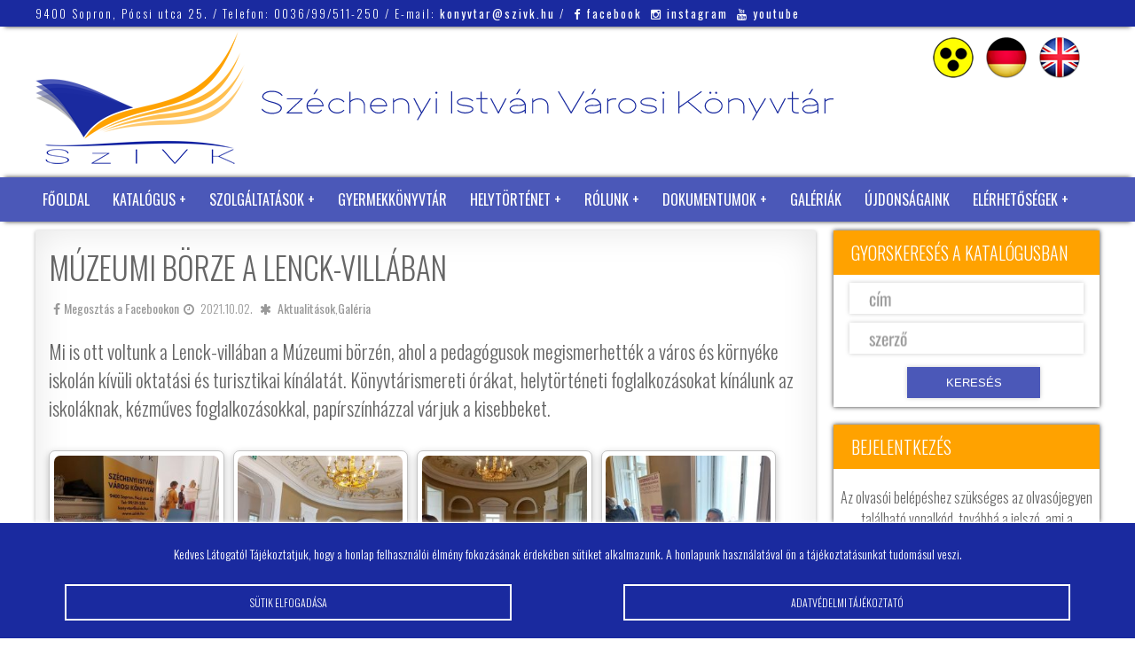

--- FILE ---
content_type: text/html; charset=UTF-8
request_url: https://www.szivk.hu/muzeumi-borze-a-lenck-villaban/
body_size: 11561
content:
 
 

<!DOCTYPE html PUBLIC "-//W3C//DTD XHTML 1.0 Transitional//EN" "http://www.w3.org/TR/xhtml1/DTD/xhtml1-transitional.dtd">
<html xmlns="http://www.w3.org/1999/xhtml">
<head>
<title>Múzeumi börze a Lenck-villában &#8211;  Széchenyi István Városi Könyvtár SOPRON</title>
<meta http-equiv="Content-Type" content="text/html; charset=utf-8" />
<meta name="description" content="A könyvtár is képviseltette magát az idei Múzeumi börzén." />
<meta name="viewport" content="width=device-width, initial-scale=1.0"/>
<meta name="theme-color" content="#1A2A9F"/>
<meta name="msapplication-navbutton-color" content="#1A2A9F"/>
<meta name="apple-mobile-web-app-status-bar-style" content="#1A2A9F"/>
<meta http-equiv="Cache-Control" content="no-cache, no-store, must-revalidate" />
<meta http-equiv="Pragma" content="no-cache" />
<meta http-equiv="Expires" content="0" />
<meta name="Content-Language" content="hu" />
<link rel="shortcut icon" href="https://www.szivk.hu/wp-content/themes/szivk.hu/images/favicon.ico" />
<link rel="icon" href="https://www.szivk.hu/wp-content/themes/szivk.hu/images/favicon.ico" />
<link id="style-link" rel="stylesheet" href="https://www.szivk.hu/wp-content/themes/szivk.hu/style.css">
<script type="text/javascript">
        // Function to set the stylesheet based on the user preference stored in a cookie
        function setStylesheet() {
            var stylesheet = document.getElementById("style-link");
            var preferredStyle = getCookie("preferredStyle");

            if (preferredStyle === "akadalymentes") {
                stylesheet.href = "https://www.szivk.hu/wp-content/themes/szivk.hu/akadalymentes.css";
            } else {
                stylesheet.href = "https://www.szivk.hu/wp-content/themes/szivk.hu/style.css";
            }
        }

        // Function to get the value of a cookie
        function getCookie(name) {
            var value = "; " + document.cookie;
            var parts = value.split("; " + name + "=");
            if (parts.length === 2) return parts.pop().split(";").shift();
        }

        // Call the function to set the stylesheet on page load
        setStylesheet();

function changeStylesheet() {
    var preferredStyle = getCookie("preferredStyle");

    // If the preferred style is currently akadalymentes, switch to default style
    if (preferredStyle === "akadalymentes") {
        document.cookie = "preferredStyle=; expires=Thu, 01 Jan 1970 00:00:00 UTC; path=/;";
    } else {
        // Otherwise, switch to akadalymentes style
        document.cookie = "preferredStyle=akadalymentes; expires=Fri, 31 Dec 9999 23:59:59 GMT; path=/;";
    }

    // Update the stylesheet
    setStylesheet();
}

</script>
<script type="text/javascript" src="https://code.jquery.com/jquery-latest.js"></script>
<script type="text/javascript" src="https://www.szivk.hu/wp-content/themes/szivk.hu/js/waypoints.min.js"></script>
<script type="text/javascript" src="https://www.szivk.hu/wp-content/themes/szivk.hu/js/jquery.counterup.min.js"></script>
<script type="text/javascript">
    jQuery(document).ready(function( $ ) {
        $('.counter_elem_num').counterUp({
            delay: 10,
            time: 1000
        });
    });
</script>


<meta property="og:url" content="https://www.szivk.hu/muzeumi-borze-a-lenck-villaban/"/>
<meta property="og:title" content="Múzeumi börze a Lenck-villában" />
<meta property="og:description" content="A könyvtár is képviseltette magát az idei Múzeumi börzén." />
<meta property="og:type" content="article" />
<meta property="og:image" content="https://www.szivk.hu/wp-content/uploads/2021/10/borze1-500x500.jpg" />


<meta name='robots' content='max-image-preview:large' />
<link rel='dns-prefetch' href='//cdn.jsdelivr.net' />
<link rel="alternate" title="oEmbed (JSON)" type="application/json+oembed" href="https://www.szivk.hu/wp-json/oembed/1.0/embed?url=https%3A%2F%2Fwww.szivk.hu%2Fmuzeumi-borze-a-lenck-villaban%2F" />
<link rel="alternate" title="oEmbed (XML)" type="text/xml+oembed" href="https://www.szivk.hu/wp-json/oembed/1.0/embed?url=https%3A%2F%2Fwww.szivk.hu%2Fmuzeumi-borze-a-lenck-villaban%2F&#038;format=xml" />
<style id='wp-img-auto-sizes-contain-inline-css' type='text/css'>
img:is([sizes=auto i],[sizes^="auto," i]){contain-intrinsic-size:3000px 1500px}
/*# sourceURL=wp-img-auto-sizes-contain-inline-css */
</style>
<style id='wp-block-library-inline-css' type='text/css'>
:root{--wp-block-synced-color:#7a00df;--wp-block-synced-color--rgb:122,0,223;--wp-bound-block-color:var(--wp-block-synced-color);--wp-editor-canvas-background:#ddd;--wp-admin-theme-color:#007cba;--wp-admin-theme-color--rgb:0,124,186;--wp-admin-theme-color-darker-10:#006ba1;--wp-admin-theme-color-darker-10--rgb:0,107,160.5;--wp-admin-theme-color-darker-20:#005a87;--wp-admin-theme-color-darker-20--rgb:0,90,135;--wp-admin-border-width-focus:2px}@media (min-resolution:192dpi){:root{--wp-admin-border-width-focus:1.5px}}.wp-element-button{cursor:pointer}:root .has-very-light-gray-background-color{background-color:#eee}:root .has-very-dark-gray-background-color{background-color:#313131}:root .has-very-light-gray-color{color:#eee}:root .has-very-dark-gray-color{color:#313131}:root .has-vivid-green-cyan-to-vivid-cyan-blue-gradient-background{background:linear-gradient(135deg,#00d084,#0693e3)}:root .has-purple-crush-gradient-background{background:linear-gradient(135deg,#34e2e4,#4721fb 50%,#ab1dfe)}:root .has-hazy-dawn-gradient-background{background:linear-gradient(135deg,#faaca8,#dad0ec)}:root .has-subdued-olive-gradient-background{background:linear-gradient(135deg,#fafae1,#67a671)}:root .has-atomic-cream-gradient-background{background:linear-gradient(135deg,#fdd79a,#004a59)}:root .has-nightshade-gradient-background{background:linear-gradient(135deg,#330968,#31cdcf)}:root .has-midnight-gradient-background{background:linear-gradient(135deg,#020381,#2874fc)}:root{--wp--preset--font-size--normal:16px;--wp--preset--font-size--huge:42px}.has-regular-font-size{font-size:1em}.has-larger-font-size{font-size:2.625em}.has-normal-font-size{font-size:var(--wp--preset--font-size--normal)}.has-huge-font-size{font-size:var(--wp--preset--font-size--huge)}.has-text-align-center{text-align:center}.has-text-align-left{text-align:left}.has-text-align-right{text-align:right}.has-fit-text{white-space:nowrap!important}#end-resizable-editor-section{display:none}.aligncenter{clear:both}.items-justified-left{justify-content:flex-start}.items-justified-center{justify-content:center}.items-justified-right{justify-content:flex-end}.items-justified-space-between{justify-content:space-between}.screen-reader-text{border:0;clip-path:inset(50%);height:1px;margin:-1px;overflow:hidden;padding:0;position:absolute;width:1px;word-wrap:normal!important}.screen-reader-text:focus{background-color:#ddd;clip-path:none;color:#444;display:block;font-size:1em;height:auto;left:5px;line-height:normal;padding:15px 23px 14px;text-decoration:none;top:5px;width:auto;z-index:100000}html :where(.has-border-color){border-style:solid}html :where([style*=border-top-color]){border-top-style:solid}html :where([style*=border-right-color]){border-right-style:solid}html :where([style*=border-bottom-color]){border-bottom-style:solid}html :where([style*=border-left-color]){border-left-style:solid}html :where([style*=border-width]){border-style:solid}html :where([style*=border-top-width]){border-top-style:solid}html :where([style*=border-right-width]){border-right-style:solid}html :where([style*=border-bottom-width]){border-bottom-style:solid}html :where([style*=border-left-width]){border-left-style:solid}html :where(img[class*=wp-image-]){height:auto;max-width:100%}:where(figure){margin:0 0 1em}html :where(.is-position-sticky){--wp-admin--admin-bar--position-offset:var(--wp-admin--admin-bar--height,0px)}@media screen and (max-width:600px){html :where(.is-position-sticky){--wp-admin--admin-bar--position-offset:0px}}

/*# sourceURL=wp-block-library-inline-css */
</style><style id='global-styles-inline-css' type='text/css'>
:root{--wp--preset--aspect-ratio--square: 1;--wp--preset--aspect-ratio--4-3: 4/3;--wp--preset--aspect-ratio--3-4: 3/4;--wp--preset--aspect-ratio--3-2: 3/2;--wp--preset--aspect-ratio--2-3: 2/3;--wp--preset--aspect-ratio--16-9: 16/9;--wp--preset--aspect-ratio--9-16: 9/16;--wp--preset--color--black: #000000;--wp--preset--color--cyan-bluish-gray: #abb8c3;--wp--preset--color--white: #ffffff;--wp--preset--color--pale-pink: #f78da7;--wp--preset--color--vivid-red: #cf2e2e;--wp--preset--color--luminous-vivid-orange: #ff6900;--wp--preset--color--luminous-vivid-amber: #fcb900;--wp--preset--color--light-green-cyan: #7bdcb5;--wp--preset--color--vivid-green-cyan: #00d084;--wp--preset--color--pale-cyan-blue: #8ed1fc;--wp--preset--color--vivid-cyan-blue: #0693e3;--wp--preset--color--vivid-purple: #9b51e0;--wp--preset--gradient--vivid-cyan-blue-to-vivid-purple: linear-gradient(135deg,rgb(6,147,227) 0%,rgb(155,81,224) 100%);--wp--preset--gradient--light-green-cyan-to-vivid-green-cyan: linear-gradient(135deg,rgb(122,220,180) 0%,rgb(0,208,130) 100%);--wp--preset--gradient--luminous-vivid-amber-to-luminous-vivid-orange: linear-gradient(135deg,rgb(252,185,0) 0%,rgb(255,105,0) 100%);--wp--preset--gradient--luminous-vivid-orange-to-vivid-red: linear-gradient(135deg,rgb(255,105,0) 0%,rgb(207,46,46) 100%);--wp--preset--gradient--very-light-gray-to-cyan-bluish-gray: linear-gradient(135deg,rgb(238,238,238) 0%,rgb(169,184,195) 100%);--wp--preset--gradient--cool-to-warm-spectrum: linear-gradient(135deg,rgb(74,234,220) 0%,rgb(151,120,209) 20%,rgb(207,42,186) 40%,rgb(238,44,130) 60%,rgb(251,105,98) 80%,rgb(254,248,76) 100%);--wp--preset--gradient--blush-light-purple: linear-gradient(135deg,rgb(255,206,236) 0%,rgb(152,150,240) 100%);--wp--preset--gradient--blush-bordeaux: linear-gradient(135deg,rgb(254,205,165) 0%,rgb(254,45,45) 50%,rgb(107,0,62) 100%);--wp--preset--gradient--luminous-dusk: linear-gradient(135deg,rgb(255,203,112) 0%,rgb(199,81,192) 50%,rgb(65,88,208) 100%);--wp--preset--gradient--pale-ocean: linear-gradient(135deg,rgb(255,245,203) 0%,rgb(182,227,212) 50%,rgb(51,167,181) 100%);--wp--preset--gradient--electric-grass: linear-gradient(135deg,rgb(202,248,128) 0%,rgb(113,206,126) 100%);--wp--preset--gradient--midnight: linear-gradient(135deg,rgb(2,3,129) 0%,rgb(40,116,252) 100%);--wp--preset--font-size--small: 13px;--wp--preset--font-size--medium: 20px;--wp--preset--font-size--large: 36px;--wp--preset--font-size--x-large: 42px;--wp--preset--spacing--20: 0.44rem;--wp--preset--spacing--30: 0.67rem;--wp--preset--spacing--40: 1rem;--wp--preset--spacing--50: 1.5rem;--wp--preset--spacing--60: 2.25rem;--wp--preset--spacing--70: 3.38rem;--wp--preset--spacing--80: 5.06rem;--wp--preset--shadow--natural: 6px 6px 9px rgba(0, 0, 0, 0.2);--wp--preset--shadow--deep: 12px 12px 50px rgba(0, 0, 0, 0.4);--wp--preset--shadow--sharp: 6px 6px 0px rgba(0, 0, 0, 0.2);--wp--preset--shadow--outlined: 6px 6px 0px -3px rgb(255, 255, 255), 6px 6px rgb(0, 0, 0);--wp--preset--shadow--crisp: 6px 6px 0px rgb(0, 0, 0);}:where(.is-layout-flex){gap: 0.5em;}:where(.is-layout-grid){gap: 0.5em;}body .is-layout-flex{display: flex;}.is-layout-flex{flex-wrap: wrap;align-items: center;}.is-layout-flex > :is(*, div){margin: 0;}body .is-layout-grid{display: grid;}.is-layout-grid > :is(*, div){margin: 0;}:where(.wp-block-columns.is-layout-flex){gap: 2em;}:where(.wp-block-columns.is-layout-grid){gap: 2em;}:where(.wp-block-post-template.is-layout-flex){gap: 1.25em;}:where(.wp-block-post-template.is-layout-grid){gap: 1.25em;}.has-black-color{color: var(--wp--preset--color--black) !important;}.has-cyan-bluish-gray-color{color: var(--wp--preset--color--cyan-bluish-gray) !important;}.has-white-color{color: var(--wp--preset--color--white) !important;}.has-pale-pink-color{color: var(--wp--preset--color--pale-pink) !important;}.has-vivid-red-color{color: var(--wp--preset--color--vivid-red) !important;}.has-luminous-vivid-orange-color{color: var(--wp--preset--color--luminous-vivid-orange) !important;}.has-luminous-vivid-amber-color{color: var(--wp--preset--color--luminous-vivid-amber) !important;}.has-light-green-cyan-color{color: var(--wp--preset--color--light-green-cyan) !important;}.has-vivid-green-cyan-color{color: var(--wp--preset--color--vivid-green-cyan) !important;}.has-pale-cyan-blue-color{color: var(--wp--preset--color--pale-cyan-blue) !important;}.has-vivid-cyan-blue-color{color: var(--wp--preset--color--vivid-cyan-blue) !important;}.has-vivid-purple-color{color: var(--wp--preset--color--vivid-purple) !important;}.has-black-background-color{background-color: var(--wp--preset--color--black) !important;}.has-cyan-bluish-gray-background-color{background-color: var(--wp--preset--color--cyan-bluish-gray) !important;}.has-white-background-color{background-color: var(--wp--preset--color--white) !important;}.has-pale-pink-background-color{background-color: var(--wp--preset--color--pale-pink) !important;}.has-vivid-red-background-color{background-color: var(--wp--preset--color--vivid-red) !important;}.has-luminous-vivid-orange-background-color{background-color: var(--wp--preset--color--luminous-vivid-orange) !important;}.has-luminous-vivid-amber-background-color{background-color: var(--wp--preset--color--luminous-vivid-amber) !important;}.has-light-green-cyan-background-color{background-color: var(--wp--preset--color--light-green-cyan) !important;}.has-vivid-green-cyan-background-color{background-color: var(--wp--preset--color--vivid-green-cyan) !important;}.has-pale-cyan-blue-background-color{background-color: var(--wp--preset--color--pale-cyan-blue) !important;}.has-vivid-cyan-blue-background-color{background-color: var(--wp--preset--color--vivid-cyan-blue) !important;}.has-vivid-purple-background-color{background-color: var(--wp--preset--color--vivid-purple) !important;}.has-black-border-color{border-color: var(--wp--preset--color--black) !important;}.has-cyan-bluish-gray-border-color{border-color: var(--wp--preset--color--cyan-bluish-gray) !important;}.has-white-border-color{border-color: var(--wp--preset--color--white) !important;}.has-pale-pink-border-color{border-color: var(--wp--preset--color--pale-pink) !important;}.has-vivid-red-border-color{border-color: var(--wp--preset--color--vivid-red) !important;}.has-luminous-vivid-orange-border-color{border-color: var(--wp--preset--color--luminous-vivid-orange) !important;}.has-luminous-vivid-amber-border-color{border-color: var(--wp--preset--color--luminous-vivid-amber) !important;}.has-light-green-cyan-border-color{border-color: var(--wp--preset--color--light-green-cyan) !important;}.has-vivid-green-cyan-border-color{border-color: var(--wp--preset--color--vivid-green-cyan) !important;}.has-pale-cyan-blue-border-color{border-color: var(--wp--preset--color--pale-cyan-blue) !important;}.has-vivid-cyan-blue-border-color{border-color: var(--wp--preset--color--vivid-cyan-blue) !important;}.has-vivid-purple-border-color{border-color: var(--wp--preset--color--vivid-purple) !important;}.has-vivid-cyan-blue-to-vivid-purple-gradient-background{background: var(--wp--preset--gradient--vivid-cyan-blue-to-vivid-purple) !important;}.has-light-green-cyan-to-vivid-green-cyan-gradient-background{background: var(--wp--preset--gradient--light-green-cyan-to-vivid-green-cyan) !important;}.has-luminous-vivid-amber-to-luminous-vivid-orange-gradient-background{background: var(--wp--preset--gradient--luminous-vivid-amber-to-luminous-vivid-orange) !important;}.has-luminous-vivid-orange-to-vivid-red-gradient-background{background: var(--wp--preset--gradient--luminous-vivid-orange-to-vivid-red) !important;}.has-very-light-gray-to-cyan-bluish-gray-gradient-background{background: var(--wp--preset--gradient--very-light-gray-to-cyan-bluish-gray) !important;}.has-cool-to-warm-spectrum-gradient-background{background: var(--wp--preset--gradient--cool-to-warm-spectrum) !important;}.has-blush-light-purple-gradient-background{background: var(--wp--preset--gradient--blush-light-purple) !important;}.has-blush-bordeaux-gradient-background{background: var(--wp--preset--gradient--blush-bordeaux) !important;}.has-luminous-dusk-gradient-background{background: var(--wp--preset--gradient--luminous-dusk) !important;}.has-pale-ocean-gradient-background{background: var(--wp--preset--gradient--pale-ocean) !important;}.has-electric-grass-gradient-background{background: var(--wp--preset--gradient--electric-grass) !important;}.has-midnight-gradient-background{background: var(--wp--preset--gradient--midnight) !important;}.has-small-font-size{font-size: var(--wp--preset--font-size--small) !important;}.has-medium-font-size{font-size: var(--wp--preset--font-size--medium) !important;}.has-large-font-size{font-size: var(--wp--preset--font-size--large) !important;}.has-x-large-font-size{font-size: var(--wp--preset--font-size--x-large) !important;}
/*# sourceURL=global-styles-inline-css */
</style>

<style id='classic-theme-styles-inline-css' type='text/css'>
/*! This file is auto-generated */
.wp-block-button__link{color:#fff;background-color:#32373c;border-radius:9999px;box-shadow:none;text-decoration:none;padding:calc(.667em + 2px) calc(1.333em + 2px);font-size:1.125em}.wp-block-file__button{background:#32373c;color:#fff;text-decoration:none}
/*# sourceURL=/wp-includes/css/classic-themes.min.css */
</style>
<link rel='stylesheet' id='twdcbpw-css' href='https://www.szivk.hu/wp-content/plugins/twd-cookie-based-popup-window/twd-cookie-based-popup-window.css?ver=bfe4fd66731fbaf5f222c8f619b6e5f3' type='text/css' media='all' />
<link rel='stylesheet' id='fancybox-css-css' href='https://cdn.jsdelivr.net/gh/fancyapps/fancybox@3.5.7/dist/jquery.fancybox.min.css?ver=bfe4fd66731fbaf5f222c8f619b6e5f3' type='text/css' media='all' />
<link rel='stylesheet' id='twdscb-css' href='https://www.szivk.hu/wp-content/plugins/twd-simple-cookie-bar/twd-simple-cookie-bar.css?ver=bfe4fd66731fbaf5f222c8f619b6e5f3' type='text/css' media='all' />
<link rel='stylesheet' id='wp-pagenavi-css' href='https://www.szivk.hu/wp-content/plugins/wp-pagenavi/pagenavi-css.css?ver=2.70' type='text/css' media='all' />
<script type="text/javascript" src="https://www.szivk.hu/wp-includes/js/jquery/jquery.min.js?ver=3.7.1" id="jquery-core-js"></script>
<script type="text/javascript" src="https://www.szivk.hu/wp-includes/js/jquery/jquery-migrate.min.js?ver=3.4.1" id="jquery-migrate-js"></script>
<link rel="https://api.w.org/" href="https://www.szivk.hu/wp-json/" /><link rel="alternate" title="JSON" type="application/json" href="https://www.szivk.hu/wp-json/wp/v2/posts/96907" /><link rel="EditURI" type="application/rsd+xml" title="RSD" href="https://www.szivk.hu/xmlrpc.php?rsd" />
<link rel="canonical" href="https://www.szivk.hu/muzeumi-borze-a-lenck-villaban/" />
<link rel='shortlink' href='https://www.szivk.hu/?p=96907' />
<script type="text/javascript">
$(document).ready(function(){
    $("#twd_popup_window").cookieBar()
}),
$.fn.cookieBar=function(a){
    var b=$.extend({
        closeButton: "none",
        hideOnClose: !0,
        secure: !1,
        path: "/",
        domain: "",
        name: "szivkhu",
        expiresSeconds: 1 // Assume this value is now in seconds
    }, a);
    
    return this.each(function(){
        var a = $(this);
        a.hide();
        "none" == b.closeButton && (a.append(""), $.extend(b, {closeButton: ".close"}));
        "hide" != $.cookie(b.name) && a.show();
        a.find(b.closeButton).click(function(){
            if (b.hideOnClose) a.hide();
            var expiresDate = new Date();
            expiresDate.setTime(expiresDate.getTime() + (b.expiresSeconds * 1000)); // Convert seconds to milliseconds
            $.cookie(b.name, "hide", {path: b.path, secure: b.secure, domain: b.domain, expires: expiresDate});
            a.trigger("close");
            return !1;
        });
    });
},
function($){
    $.cookie = function(e, b, a){
        if (arguments.length > 1 && (!/Object/.test(Object.prototype.toString.call(b)) || null == b)){
            if (a = $.extend({}, a), null == b && (a.expires = -1), "number" == typeof a.expires){
                var i = a.expires,
                    f = a.expires = new Date;
                f.setTime(f.getTime() + i); // Use setTime instead of setDate for milliseconds
            }
            return b = String(b), document.cookie = [
                encodeURIComponent(e), "=", a.raw ? b : encodeURIComponent(b),
                a.expires ? "; expires=" + a.expires.toUTCString() : "",
                a.path ? "; path=" + a.path : "",
                a.domain ? "; domain=" + a.domain : "",
                a.secure ? "; secure" : ""
            ].join("");
        }
        for (var c, g = (a = b || {}).raw ? function(a){return a} : decodeURIComponent, h = document.cookie.split("; "), d = 0; c = h[d] && h[d].split("="); d++)
            if (g(c[0]) === e) return g(c[1] || "");
        return null;
    }
}(jQuery);
</script>
<style type="text/css">
#twd_popup_window {
	background-color: #2276bf;
	color: #ffffff;
}
.close {border: 1px solid #ffffff}
.close:before, .close:after {background-color: #ffffff}
</style>
<script type="text/javascript">
  jQuery(document).ready(function($) {
    function hideCookieBar() {
      $("#twd_cookie_bar").hide();
      $.cookie('twdscb', 'hide', { path: '/', expires: 30 });
    }

    if ($.cookie('twdscb') !== 'hide') {
      $("#twd_cookie_bar").show();
    }

    $("#twd_cookie_bar .twd_cookie_bar_close").click(function() {
      hideCookieBar();
    });

    $("#twd_cookie_bar .twd_cookie_bar_button").click(function() {
      hideCookieBar();
    });
  });

  (function($) {
    $.cookie = function(name, value, options) {
      if (typeof value !== 'undefined') {
        options = options || {};
        if (value === null) {
          value = '';
          options.expires = -1;
        }
        var expires = '';
        if (options.expires && (typeof options.expires === 'number' || options.expires.toUTCString)) {
          var date;
          if (typeof options.expires === 'number') {
            date = new Date();
            date.setTime(date.getTime() + (options.expires * 24 * 60 * 60 * 1000));
          } else {
            date = options.expires;
          }
          expires = '; expires=' + date.toUTCString();
        }
        var path = options.path ? '; path=' + options.path : '';
        var domain = options.domain ? '; domain=' + options.domain : '';
        var secure = options.secure ? '; secure' : '';
        document.cookie = [name, '=', encodeURIComponent(value), expires, path, domain, secure].join('');
      } else {
        var cookieValue = null;
        if (document.cookie && document.cookie !== '') {
          var cookies = document.cookie.split(';');
          for (var i = 0; i < cookies.length; i++) {
            var cookie = $.trim(cookies[i]);
            if (cookie.substring(0, name.length + 1) === (name + '=')) {
              cookieValue = decodeURIComponent(cookie.substring(name.length + 1));
              break;
            }
          }
        }
        return cookieValue;
      }
    };
  })(jQuery);
</script>
<style type="text/css">
  #twd_cookie_bar {
    display: none; /* Add this line to hide the cookie bar by default */
    background-color: #1a2a9f;
    color: #ffffff;
    border-top: 1px solid #ffffff;
    box-shadow: 0 -5px 5px -5px #ffffff;
  }
  .twd_cookie_bar_button {
    color: #ffffff;
    border: 2px solid #ffffff;
  }
  .twd_cookie_bar_button:nth-of-type(1):before,
  .twd_cookie_bar_button:nth-of-type(1):after,
  .twd_cookie_bar_button:nth-of-type(1) .inner:before,
  .twd_cookie_bar_button:nth-of-type(1) .inner:after,
  .twd_cookie_bar_button:nth-of-type(2):before,
  .twd_cookie_bar_button:nth-of-type(2):after,
  .twd_cookie_bar_button:nth-of-type(2) .inner:before,
  .twd_cookie_bar_button:nth-of-type(2) .inner:after,
  .twd_cookie_bar_button:nth-of-type(3):before,
  .twd_cookie_bar_button:nth-of-type(3):after,
  .twd_cookie_bar_button:nth-of-type(3) .inner:before,
  .twd_cookie_bar_button:nth-of-type(3) .inner:after {
    background-color: #ffffff;
  }
</style>
<!-- Analytics by WP Statistics - https://wp-statistics.com -->
</head>

<body>
<div id="top"></div>


<div class="mobil">
<div id="mobil-menu-toggle"><a href="https://www.szivk.hu"><img src="https://www.szivk.hu/wp-content/themes/szivk.hu/images/mobillogo.png"  alt="" /></a>

<div id="menu-toggle">Menu</div>
<ul id="navigation">
<li id="menu-item-58238" class="menu-item menu-item-type-custom menu-item-object-custom menu-item-home menu-item-58238"><a href="http://www.szivk.hu/">Főoldal</a></li>
<li id="menu-item-58239" class="menu-item menu-item-type-custom menu-item-object-custom menu-item-has-children menu-item-58239"><a href="#">Katalógus</a>
<ul class="sub-menu">
	<li id="menu-item-58240" class="menu-item menu-item-type-custom menu-item-object-custom menu-item-58240"><a target="_blank" href="https://katalogus.szivk.hu/">SZIVK katalógus</a></li>
	<li id="menu-item-64954" class="menu-item menu-item-type-post_type menu-item-object-page menu-item-64954"><a href="https://www.szivk.hu/adatbazisok/">Adatbázisok az interneten</a></li>
</ul>
</li>
<li id="menu-item-58248" class="menu-item menu-item-type-post_type menu-item-object-page menu-item-has-children menu-item-58248"><a href="https://www.szivk.hu/szolgaltatasaink/">Szolgáltatások</a>
<ul class="sub-menu">
	<li id="menu-item-58249" class="menu-item menu-item-type-post_type menu-item-object-page menu-item-58249"><a href="https://www.szivk.hu/szolgaltatasaink/konyvtari-dijak-es-szolgaltatasok/">Könyvtári díjak és szolgáltatások</a></li>
	<li id="menu-item-92964" class="menu-item menu-item-type-post_type menu-item-object-page menu-item-92964"><a href="https://www.szivk.hu/szolgaltatasaink/letoltheto-konyvtarismerteto/">Letölthető könyvtárismertető</a></li>
	<li id="menu-item-111081" class="menu-item menu-item-type-custom menu-item-object-custom menu-item-111081"><a target="_blank" href="https://ifi.szivk.hu/">Ifjúsági Könyvtár</a></li>
	<li id="menu-item-58246" class="menu-item menu-item-type-post_type menu-item-object-page menu-item-privacy-policy menu-item-58246"><a rel="privacy-policy" href="https://www.szivk.hu/a-konyvtar/szabalyzatok/">Szabályzatok</a></li>
	<li id="menu-item-116537" class="menu-item menu-item-type-post_type menu-item-object-page menu-item-116537"><a href="https://www.szivk.hu/szolgaltatasaink/javaslat/">Beszerzési javaslat könyvtárunk állományában nem található könyvekre</a></li>
</ul>
</li>
<li id="menu-item-58257" class="menu-item menu-item-type-custom menu-item-object-custom menu-item-58257"><a target="_blank" href="http://ifi.szivk.hu/">Gyermekkönyvtár</a></li>
<li id="menu-item-58258" class="menu-item menu-item-type-custom menu-item-object-custom menu-item-has-children menu-item-58258"><a href="#">Helytörténet</a>
<ul class="sub-menu">
	<li id="menu-item-58259" class="menu-item menu-item-type-taxonomy menu-item-object-category menu-item-58259"><a href="https://www.szivk.hu/category/evfordulonaptar/">Évfordulók</a></li>
	<li id="menu-item-66617" class="menu-item menu-item-type-taxonomy menu-item-object-category menu-item-66617"><a href="https://www.szivk.hu/category/helytortenet-nevtar/">Névtár</a></li>
	<li id="menu-item-97020" class="menu-item menu-item-type-post_type menu-item-object-page menu-item-97020"><a href="https://www.szivk.hu/online-konyvtar/sopron-dijazottai/">Sopron város díszpolgárai</a></li>
	<li id="menu-item-64941" class="menu-item menu-item-type-post_type menu-item-object-page menu-item-64941"><a href="https://www.szivk.hu/online-konyvtar/muzealis-konyvek/">Muzeális könyvek</a></li>
	<li id="menu-item-99097" class="menu-item menu-item-type-post_type menu-item-object-page menu-item-99097"><a href="https://www.szivk.hu/helyorteneti-folyoiratok/">Helytörténeti folyóiratok</a></li>
	<li id="menu-item-80960" class="menu-item menu-item-type-post_type menu-item-object-page menu-item-80960"><a href="https://www.szivk.hu/online-konyvtar/onkormanyzati-lapok/">Önkormányzati Lapok</a></li>
	<li id="menu-item-64944" class="menu-item menu-item-type-post_type menu-item-object-page menu-item-64944"><a href="https://www.szivk.hu/online-konyvtar/helytorteneti-orak/">Helytörténeti órák</a></li>
	<li id="menu-item-90074" class="menu-item menu-item-type-post_type menu-item-object-page menu-item-90074"><a href="https://www.szivk.hu/csaladfakutatas/">Családfakutatás</a></li>
	<li id="menu-item-102519" class="menu-item menu-item-type-post_type menu-item-object-page menu-item-102519"><a href="https://www.szivk.hu/ajanlo-a-jaras-varosainak-falvainak-kutatasahoz/">Irodalom ajánló a járás városainak, falvainak kutatásához</a></li>
	<li id="menu-item-76809" class="menu-item menu-item-type-post_type menu-item-object-page menu-item-76809"><a href="https://www.szivk.hu/online-konyvtar/helytorteneti-orak/mondja-el-velemenyet/">Mondja el véleményét!</a></li>
</ul>
</li>
<li id="menu-item-58262" class="menu-item menu-item-type-post_type menu-item-object-page menu-item-has-children menu-item-58262"><a href="https://www.szivk.hu/a-konyvtar/">Rólunk</a>
<ul class="sub-menu">
	<li id="menu-item-58263" class="menu-item menu-item-type-post_type menu-item-object-page menu-item-58263"><a href="https://www.szivk.hu/a-konyvtar/a-konyvtar-tortenete/">A könyvtár története</a></li>
	<li id="menu-item-58269" class="menu-item menu-item-type-post_type menu-item-object-page menu-item-58269"><a href="https://www.szivk.hu/a-konyvtar/nevadonkrol/">Névadónkról</a></li>
	<li id="menu-item-58265" class="menu-item menu-item-type-post_type menu-item-object-page menu-item-58265"><a href="https://www.szivk.hu/a-konyvtar/reszlegeink/">Részlegeink</a></li>
	<li id="menu-item-58267" class="menu-item menu-item-type-post_type menu-item-object-page menu-item-58267"><a href="https://www.szivk.hu/a-konyvtar/konyvtari-alapitvany/">Széchenyi István Könyvtári Alapítvány</a></li>
</ul>
</li>
<li id="menu-item-71742" class="menu-item menu-item-type-post_type menu-item-object-page menu-item-has-children menu-item-71742"><a href="https://www.szivk.hu/kozerdeku-adatok/">Dokumentumok</a>
<ul class="sub-menu">
	<li id="menu-item-71849" class="menu-item menu-item-type-post_type menu-item-object-page menu-item-71849"><a href="https://www.szivk.hu/kozerdeku-adatok/gazdalkodasi-adatok/">Gazdálkodási adatok</a></li>
	<li id="menu-item-71850" class="menu-item menu-item-type-post_type menu-item-object-page menu-item-71850"><a href="https://www.szivk.hu/kozerdeku-adatok/tevekenysegre-mukodesre-vonatkozo-adatok/">Tevékenységre, működésre vonatkozó dokumentumok</a></li>
</ul>
</li>
<li id="menu-item-65588" class="menu-item menu-item-type-taxonomy menu-item-object-category current-post-ancestor current-menu-parent current-post-parent menu-item-65588"><a href="https://www.szivk.hu/category/galeria/">Galériák</a></li>
<li id="menu-item-64953" class="menu-item menu-item-type-post_type menu-item-object-page menu-item-64953"><a href="https://www.szivk.hu/uj-beszerzeseink/">Újdonságaink</a></li>
<li id="menu-item-58255" class="menu-item menu-item-type-post_type menu-item-object-page menu-item-has-children menu-item-58255"><a href="https://www.szivk.hu/a-konyvtar/elerhetosegek-es-nyitva-tartas/">Elérhetőségek</a>
<ul class="sub-menu">
	<li id="menu-item-70933" class="menu-item menu-item-type-post_type menu-item-object-page menu-item-70933"><a href="https://www.szivk.hu/a-konyvtar/elerhetosegek-es-nyitva-tartas/nyitvatartas/">Nyitvatartás</a></li>
	<li id="menu-item-64937" class="menu-item menu-item-type-post_type menu-item-object-page menu-item-64937"><a href="https://www.szivk.hu/a-konyvtar/elerhetosegek-es-nyitva-tartas/munkatarsaink/">Munkatársaink</a></li>
	<li id="menu-item-104492" class="menu-item menu-item-type-post_type menu-item-object-page menu-item-104492"><a href="https://www.szivk.hu/allaspalyazatok/">Álláspályázatok</a></li>
</ul>
</li>
<li id="menu-item-62019" class="menu-item menu-item-type-custom menu-item-object-custom menu-item-home menu-item-62019"><a href="http://www.szivk.hu/">magyar</a></li>
<li id="menu-item-88244" class="menu-item menu-item-type-post_type menu-item-object-page menu-item-88244"><a href="https://www.szivk.hu/english/about-us/">english</a></li>
<li id="menu-item-62021" class="menu-item menu-item-type-post_type menu-item-object-page menu-item-62021"><a href="https://www.szivk.hu/deutsch/die-bibliothek/">deutsch</a></li>
<li><a href="#" onclick="changeStylesheet()">akadálymentes verzió / normál verzió</a></li>
</ul>
  
</div>
</div>







<div id="header">
<div id="headertop"><div class="headertop">9400 Sopron, Pócsi utca 25. <!-- / nyitvatartás K: 10-18 Sze-Cs: 10-16 P: 10-18. Szo: 10-13.--> / Telefon: 0036/99/511-250  / E-mail: <a href="mailto:konyvtar@szivk.hu">konyvtar@szivk.hu</a> / <a href="https://www.facebook.com/szivk/" target="_blank"><i class="fa fa-facebook">&nbsp;</i>facebook</a> <a href="https://www.instagram.com/szivkt/" target="_blank"><i class="fa fa-instagram">&nbsp;</i>instagram</a> <a href="https://www.youtube.com/channel/UCkcvx-C8DWG2uGrP5bDpqgw" target="_blank"><i class="fa fa-youtube">&nbsp;</i>youtube</a></div></div>
<div id="logo"><div class="logo"><a href="https://www.szivk.hu"><img src="https://www.szivk.hu/wp-content/themes/szivk.hu/images/logo.png" alt="" /></a>

<div class="logoicons">
<script type="text/javascript">
function swapStyleSheet(sheet){
	document.getElementById('pagestyle').setAttribute('href', sheet);
}
</script>
<!-- <img onclick="swapStyleSheet('https://www.szivk.hu/wp-content/themes/szivk.hu/blind.css')" class="akadalymentes" src="https://www.szivk.hu/wp-content/themes/szivk.hu/images/akadalymentes.png" alt="" />-->

<a  onclick="changeStylesheet()"><img class="akadalymentes" src="https://www.szivk.hu/wp-content/themes/szivk.hu/images/akadalymentes.png" alt="" /></a>

<a href="https://www.szivk.hu/deutsch/die-bibliothek/"><img src="https://www.szivk.hu/wp-content/themes/szivk.hu/images/de.png" alt="" /></a> 
<a href="https://www.szivk.hu/english/about-us/"><img src="https://www.szivk.hu/wp-content/themes/szivk.hu/images/en.png" alt="" /></a> 



</div>

</div></div>
<div id="menu">
 <div class="menu">
  <ul>
<li class="menu-item menu-item-type-custom menu-item-object-custom menu-item-home menu-item-58238"><a href="http://www.szivk.hu/">Főoldal</a></li>
<li class="menu-item menu-item-type-custom menu-item-object-custom menu-item-has-children menu-item-58239"><a href="#">Katalógus</a>
<ul class="sub-menu">
	<li class="menu-item menu-item-type-custom menu-item-object-custom menu-item-58240"><a target="_blank" href="https://katalogus.szivk.hu/">SZIVK katalógus</a></li>
	<li class="menu-item menu-item-type-post_type menu-item-object-page menu-item-64954"><a href="https://www.szivk.hu/adatbazisok/">Adatbázisok az interneten</a></li>
</ul>
</li>
<li class="menu-item menu-item-type-post_type menu-item-object-page menu-item-has-children menu-item-58248"><a href="https://www.szivk.hu/szolgaltatasaink/">Szolgáltatások</a>
<ul class="sub-menu">
	<li class="menu-item menu-item-type-post_type menu-item-object-page menu-item-58249"><a href="https://www.szivk.hu/szolgaltatasaink/konyvtari-dijak-es-szolgaltatasok/">Könyvtári díjak és szolgáltatások</a></li>
	<li class="menu-item menu-item-type-post_type menu-item-object-page menu-item-92964"><a href="https://www.szivk.hu/szolgaltatasaink/letoltheto-konyvtarismerteto/">Letölthető könyvtárismertető</a></li>
	<li class="menu-item menu-item-type-custom menu-item-object-custom menu-item-111081"><a target="_blank" href="https://ifi.szivk.hu/">Ifjúsági Könyvtár</a></li>
	<li class="menu-item menu-item-type-post_type menu-item-object-page menu-item-privacy-policy menu-item-58246"><a rel="privacy-policy" href="https://www.szivk.hu/a-konyvtar/szabalyzatok/">Szabályzatok</a></li>
	<li class="menu-item menu-item-type-post_type menu-item-object-page menu-item-116537"><a href="https://www.szivk.hu/szolgaltatasaink/javaslat/">Beszerzési javaslat könyvtárunk állományában nem található könyvekre</a></li>
</ul>
</li>
<li class="menu-item menu-item-type-custom menu-item-object-custom menu-item-58257"><a target="_blank" href="http://ifi.szivk.hu/">Gyermekkönyvtár</a></li>
<li class="menu-item menu-item-type-custom menu-item-object-custom menu-item-has-children menu-item-58258"><a href="#">Helytörténet</a>
<ul class="sub-menu">
	<li class="menu-item menu-item-type-taxonomy menu-item-object-category menu-item-58259"><a href="https://www.szivk.hu/category/evfordulonaptar/">Évfordulók</a></li>
	<li class="menu-item menu-item-type-taxonomy menu-item-object-category menu-item-66617"><a href="https://www.szivk.hu/category/helytortenet-nevtar/">Névtár</a></li>
	<li class="menu-item menu-item-type-post_type menu-item-object-page menu-item-97020"><a href="https://www.szivk.hu/online-konyvtar/sopron-dijazottai/">Sopron város díszpolgárai</a></li>
	<li class="menu-item menu-item-type-post_type menu-item-object-page menu-item-64941"><a href="https://www.szivk.hu/online-konyvtar/muzealis-konyvek/">Muzeális könyvek</a></li>
	<li class="menu-item menu-item-type-post_type menu-item-object-page menu-item-99097"><a href="https://www.szivk.hu/helyorteneti-folyoiratok/">Helytörténeti folyóiratok</a></li>
	<li class="menu-item menu-item-type-post_type menu-item-object-page menu-item-80960"><a href="https://www.szivk.hu/online-konyvtar/onkormanyzati-lapok/">Önkormányzati Lapok</a></li>
	<li class="menu-item menu-item-type-post_type menu-item-object-page menu-item-64944"><a href="https://www.szivk.hu/online-konyvtar/helytorteneti-orak/">Helytörténeti órák</a></li>
	<li class="menu-item menu-item-type-post_type menu-item-object-page menu-item-90074"><a href="https://www.szivk.hu/csaladfakutatas/">Családfakutatás</a></li>
	<li class="menu-item menu-item-type-post_type menu-item-object-page menu-item-102519"><a href="https://www.szivk.hu/ajanlo-a-jaras-varosainak-falvainak-kutatasahoz/">Irodalom ajánló a járás városainak, falvainak kutatásához</a></li>
	<li class="menu-item menu-item-type-post_type menu-item-object-page menu-item-76809"><a href="https://www.szivk.hu/online-konyvtar/helytorteneti-orak/mondja-el-velemenyet/">Mondja el véleményét!</a></li>
</ul>
</li>
<li class="menu-item menu-item-type-post_type menu-item-object-page menu-item-has-children menu-item-58262"><a href="https://www.szivk.hu/a-konyvtar/">Rólunk</a>
<ul class="sub-menu">
	<li class="menu-item menu-item-type-post_type menu-item-object-page menu-item-58263"><a href="https://www.szivk.hu/a-konyvtar/a-konyvtar-tortenete/">A könyvtár története</a></li>
	<li class="menu-item menu-item-type-post_type menu-item-object-page menu-item-58269"><a href="https://www.szivk.hu/a-konyvtar/nevadonkrol/">Névadónkról</a></li>
	<li class="menu-item menu-item-type-post_type menu-item-object-page menu-item-58265"><a href="https://www.szivk.hu/a-konyvtar/reszlegeink/">Részlegeink</a></li>
	<li class="menu-item menu-item-type-post_type menu-item-object-page menu-item-58267"><a href="https://www.szivk.hu/a-konyvtar/konyvtari-alapitvany/">Széchenyi István Könyvtári Alapítvány</a></li>
</ul>
</li>
<li class="menu-item menu-item-type-post_type menu-item-object-page menu-item-has-children menu-item-71742"><a href="https://www.szivk.hu/kozerdeku-adatok/">Dokumentumok</a>
<ul class="sub-menu">
	<li class="menu-item menu-item-type-post_type menu-item-object-page menu-item-71849"><a href="https://www.szivk.hu/kozerdeku-adatok/gazdalkodasi-adatok/">Gazdálkodási adatok</a></li>
	<li class="menu-item menu-item-type-post_type menu-item-object-page menu-item-71850"><a href="https://www.szivk.hu/kozerdeku-adatok/tevekenysegre-mukodesre-vonatkozo-adatok/">Tevékenységre, működésre vonatkozó dokumentumok</a></li>
</ul>
</li>
<li class="menu-item menu-item-type-taxonomy menu-item-object-category current-post-ancestor current-menu-parent current-post-parent menu-item-65588"><a href="https://www.szivk.hu/category/galeria/">Galériák</a></li>
<li class="menu-item menu-item-type-post_type menu-item-object-page menu-item-64953"><a href="https://www.szivk.hu/uj-beszerzeseink/">Újdonságaink</a></li>
<li class="menu-item menu-item-type-post_type menu-item-object-page menu-item-has-children menu-item-58255"><a href="https://www.szivk.hu/a-konyvtar/elerhetosegek-es-nyitva-tartas/">Elérhetőségek</a>
<ul class="sub-menu">
	<li class="menu-item menu-item-type-post_type menu-item-object-page menu-item-70933"><a href="https://www.szivk.hu/a-konyvtar/elerhetosegek-es-nyitva-tartas/nyitvatartas/">Nyitvatartás</a></li>
	<li class="menu-item menu-item-type-post_type menu-item-object-page menu-item-64937"><a href="https://www.szivk.hu/a-konyvtar/elerhetosegek-es-nyitva-tartas/munkatarsaink/">Munkatársaink</a></li>
	<li class="menu-item menu-item-type-post_type menu-item-object-page menu-item-104492"><a href="https://www.szivk.hu/allaspalyazatok/">Álláspályázatok</a></li>
</ul>
</li>
 </ul>

 </div>
</div>
</div>

<div class="clear"></div>


<div id="content">
 





<div class="fleft">


 <div class="content">


  <h1>Múzeumi börze a Lenck-villában</h1>
  <div class="meta"><a href="http://www.facebook.com/sharer.php?u=https://www.szivk.hu/muzeumi-borze-a-lenck-villaban/&amp;t=szivk.hu" title="Megosztás a Facebookon" target="blank"><i class="fa fa-facebook">&nbsp;</i>Megosztás a Facebookon</a><i class="fa fa-clock-o">&nbsp;</i> 2021.10.02. <i class="fa fa-asterisk">&nbsp;</i> <a href="https://www.szivk.hu/category/aktualis/" rel="category tag">Aktualitások</a>,<a href="https://www.szivk.hu/category/galeria/" rel="category tag">Galéria</a></div>
<p>Mi is ott voltunk a Lenck-villában a Múzeumi börzén, <span dir="auto"> ahol a pedagógusok megismerhették a város és környéke iskolán kívüli oktatási és turisztikai kínálatát. Könyvtárismereti órákat, helytörténeti foglalkozásokat kínálunk az iskoláknak, kézműves foglalkozásokkal, papírszínházzal várjuk a kisebbeket.</span></p>
<div class='gallery'><dl class='gallery-item'>
			<dt class='gallery-icon portrait'>
				<a href='https://www.szivk.hu/wp-content/uploads/2021/10/borze1.jpg'><img fetchpriority="high" decoding="async" width="250" height="250" src="https://www.szivk.hu/wp-content/uploads/2021/10/borze1-250x250.jpg" class="attachment-thumbnail size-thumbnail" alt="" /></a>
			</dt></dl><dl class='gallery-item'>
			<dt class='gallery-icon portrait'>
				<a href='https://www.szivk.hu/wp-content/uploads/2021/10/borze5.jpg'><img decoding="async" width="250" height="250" src="https://www.szivk.hu/wp-content/uploads/2021/10/borze5-250x250.jpg" class="attachment-thumbnail size-thumbnail" alt="" /></a>
			</dt></dl><dl class='gallery-item'>
			<dt class='gallery-icon landscape'>
				<a href='https://www.szivk.hu/wp-content/uploads/2021/10/borzes.jpg'><img decoding="async" width="250" height="250" src="https://www.szivk.hu/wp-content/uploads/2021/10/borzes-250x250.jpg" class="attachment-thumbnail size-thumbnail" alt="" /></a>
			</dt></dl><dl class='gallery-item'>
			<dt class='gallery-icon portrait'>
				<a href='https://www.szivk.hu/wp-content/uploads/2021/10/borze2.jpg'><img loading="lazy" decoding="async" width="250" height="250" src="https://www.szivk.hu/wp-content/uploads/2021/10/borze2-250x250.jpg" class="attachment-thumbnail size-thumbnail" alt="" /></a>
			</dt></dl><br style="clear: both" /><dl class='gallery-item'>
			<dt class='gallery-icon portrait'>
				<a href='https://www.szivk.hu/wp-content/uploads/2021/10/borze4.jpg'><img loading="lazy" decoding="async" width="250" height="250" src="https://www.szivk.hu/wp-content/uploads/2021/10/borze4-250x250.jpg" class="attachment-thumbnail size-thumbnail" alt="" /></a>
			</dt></dl><dl class='gallery-item'>
			<dt class='gallery-icon portrait'>
				<a href='https://www.szivk.hu/wp-content/uploads/2021/10/borze6.jpg'><img loading="lazy" decoding="async" width="250" height="250" src="https://www.szivk.hu/wp-content/uploads/2021/10/borze6-250x250.jpg" class="attachment-thumbnail size-thumbnail" alt="" /></a>
			</dt></dl><dl class='gallery-item'>
			<dt class='gallery-icon portrait'>
				<a href='https://www.szivk.hu/wp-content/uploads/2021/10/borze7.jpg'><img loading="lazy" decoding="async" width="250" height="250" src="https://www.szivk.hu/wp-content/uploads/2021/10/borze7-250x250.jpg" class="attachment-thumbnail size-thumbnail" alt="" /></a>
			</dt></dl><dl class='gallery-item'>
			<dt class='gallery-icon portrait'>
				<a href='https://www.szivk.hu/wp-content/uploads/2021/10/borze8.jpg'><img loading="lazy" decoding="async" width="250" height="250" src="https://www.szivk.hu/wp-content/uploads/2021/10/borze8-250x250.jpg" class="attachment-thumbnail size-thumbnail" alt="" /></a>
			</dt></dl><br style="clear: both" /><dl class='gallery-item'>
			<dt class='gallery-icon portrait'>
				<a href='https://www.szivk.hu/wp-content/uploads/2021/10/borze3.jpg'><img loading="lazy" decoding="async" width="250" height="250" src="https://www.szivk.hu/wp-content/uploads/2021/10/borze3-250x250.jpg" class="attachment-thumbnail size-thumbnail" alt="" /></a>
			</dt></dl><dl class='gallery-item'>
			<dt class='gallery-icon landscape'>
				<a href='https://www.szivk.hu/wp-content/uploads/2021/10/borzen.jpg'><img loading="lazy" decoding="async" width="250" height="250" src="https://www.szivk.hu/wp-content/uploads/2021/10/borzen-250x250.jpg" class="attachment-thumbnail size-thumbnail" alt="" /></a>
			</dt></dl>
			<br style='clear: both' />
		</div>

  
     

 </div>
 
</div>
<!-- sidebar-->
<div class="sidebar">
  <div class="box">
    <h2>Gyorskeresés a katalógusban</h2>
    <div class="boxcontent">
    
<form method="POST" action="http://katalogus.szivk.hu/search?p_auth=kxJZT3a3&p_p_id=GenericSearch_WAR_akfweb&p_p_lifecycle=1&p_p_state=normal&p_p_mode=view&_GenericSearch_WAR_akfweb_searchType=advanced#displayResult">



<input type="text" name="term0" id="term0" class="quick_text_input cim"/><br />

<input type="text" name="term1" id="term1" class="quick_text_input szerzo"  /><br />

<input type="hidden" name="type0" id="type0" value="title">

<input type="hidden" name="type1" id="type1" value="author">

<input type="hidden" name="logic1" id="logic1" value="AND">

<input type="hidden" name="dbid" id="dbid" value="solr">

<input type="submit" value="Keresés">

</form>
    
    
    </div>
  </div>

  <div class="box"  onclick="window.open('https://katalogus.szivk.hu/','new_window');" style="cursor:pointer;">
    <h2>Bejelentkezés</h2>
    <div class="boxcontent">
<p align="center">Az olvasói belépéshez szükséges az olvasójegyen található vonalkód, továbbá a jelszó, ami a születési dátum nyolc számjeggyel, pl.: 20120821. A jelszó belépés után módosítható. </p>	
<form id="login_form" action='https://katalogus.szivk.hu/' target="_blank" method="post">
<!--  <input type="hidden" name="action" value="login"/> 
<input name="database" value="database" type="hidden"/>

 <input id="login_text" onclick="showOnScreenKeyboard('login_text', 'login_form')"
               class="quick_text_input vonalkod" name="barcode" type="text"><br />

<input id="login_password" onclick="showOnScreenKeyboard('login_password', 'login_form')"
               class="quick_text_input jelszo" name="password" type="password"> -->
	
 <input value="Belépés" type="submit"  class="quick_text_submit"/>
</form>   
 <div class="clear"></div>     

    </div>
  </div>

<div class="box">
    <h2>pályázatok</h2>
    <div class="boxcontent">
      <img src="https://www.szivk.hu/wp-content/themes/szivk.hu/images/tiop.jpg" alt="" class="szaz" /> 
      <img src="https://www.szivk.hu/wp-content/themes/szivk.hu/images/nka.jpg" alt="" class="szaz" /> </div>
  </div>
<div class="box">
    <h2>Keresés a honlapon</h2>
    <div class="boxcontent">
 
<form method="get" id="searchform" action="https://www.szivk.hu/">
<fieldset class="search">
	<input value="írja be akeresendő szót" onfocus="if(this.value==this.defaultValue)this.value='';" onblur="if(this.value=='')this.value=this.defaultValue;" type="text"  id="s" name="s" />
	<button class="btn">keresés</button>
</fieldset>
</form> 
 
    </div>
  </div>
<!-- 
-->
	

</div><div class="clear"></div>    
<!-- counter-->    
<div class="counter">

<div class="counter_elem">könyv<br /><span class="counter_elem_num">192034</span><strong>db</strong></div>
<div class="counter_elem">cd<br /><span class="counter_elem_num">4746</span><strong>db</strong></div>
<div class="counter_elem">dvd<br /><span class="counter_elem_num">6606</span><strong>db</strong></div>
<div class="counter_elem">diafilm<br /><span class="counter_elem_num">1535</span><strong>db</strong></div>
<div class="counter_elem">kotta<br /><span class="counter_elem_num">188</span><strong>db</strong></div>
<div class="counter_elem">hangoskönyv<br /><span class="counter_elem_num">1333</span><strong>db</strong></div>


</div>    
   
    
</div>
<div class="clear"></div>

<h1 class="themeswitch"><a href="#" onclick="changeStylesheet()">vissza a teljes verzióra</a></h1>
<div id="footer">
 <div class="footer">
<div class="footerrow1">
  <img src="https://www.szivk.hu/wp-content/themes/szivk.hu/images/footerlogo.png"  alt="" class="alignleft" />
  <p>9400 Sopron, Pócsi utca 25.<br />
  nyitva K: 10-18 Sze-Cs: 10-16 P: 10-18. Szo: 10-13.<br />
  Telefon: 0036/99/511-250 <br />
  Fax.: 0036/99/311-418 <br />
   E-mail: <a href="mailto:konyvtar@szivk.hu">konyvtar@szivk.hu</a><br />
  <a href="https://www.facebook.com/szivk/" target="_blank"><i class="fa fa-facebook">&nbsp;</i>facebook.com/szivk</a></p>
    
</div>    
    
<div class="footerrow2"><a href="#top"><img src="https://www.szivk.hu/wp-content/themes/szivk.hu/images/top.png"  alt="to top" /></a></div>




 
 
 
 </div>
</div>

 <div class="mobil"><a href="#top"><img  class="totopimage" src="https://www.szivk.hu/wp-content/themes/szivk.hu/images/totop.png"  alt="to top" border="0" /></a></div>  

<script type="text/javascript" src="https://www.szivk.hu/wp-content/themes/szivk.hu/js/scripts.js"></script>


  <script type="speculationrules">
{"prefetch":[{"source":"document","where":{"and":[{"href_matches":"/*"},{"not":{"href_matches":["/wp-*.php","/wp-admin/*","/wp-content/uploads/*","/wp-content/*","/wp-content/plugins/*","/wp-content/themes/szivk.hu/*","/*\\?(.+)"]}},{"not":{"selector_matches":"a[rel~=\"nofollow\"]"}},{"not":{"selector_matches":".no-prefetch, .no-prefetch a"}}]},"eagerness":"conservative"}]}
</script>
<div id="twd_popup_window"><p><a href="https://www.szivk.hu/wp-content/uploads/2025/12/Unnepi-nyitvataras_kozos_honlap-354x500.jpg"><img class="aligncenter" src="https://www.szivk.hu/wp-content/uploads/2025/12/Unnepi-nyitvataras_kozos_honlap-354x500.jpg" alt="" width="354" height="500" /></a></p>
<span class="close" onclick="document.getElementById('twd_popup_window').style.display='none'" ></span></div><script type="text/javascript">
var thumbnails = jQuery("a:has(img)").not(".nolightbox").not('.envira-gallery-link').not('.ngg-simplelightbox').filter(function () {
            return /\.(jpe?g|png|gif|mp4|webp|bmp)(\?[^/]*)*$/i.test(jQuery(this).attr('href'))
        });
		thumbnails.addClass("tigaman-fancybox").attr("data-fancybox","gallery").getTitle();
        iframeLinks.attr({ "data-fancybox":"gallery" }).getTitle();		
</script>
<div id="twd_cookie_bar"><p>Kedves Látogató! Tájékoztatjuk, hogy a honlap felhasználói élmény fokozásának érdekében sütiket alkalmazunk. A honlapunk használatával ön a tájékoztatásunkat tudomásul veszi.</p>

<div class="twd_cookie_bar_button_area">
<div class="twd_cookie_bar_button clockwise both twd_cookie_bar_close" onclick="document.getElementById('twd_cookie_bar').style.display='none'" >Sütik elfogadása<div class="inner"></div></div>
<div class="twd_cookie_bar_button clockwise both" onclick="location.href='https://www.szivk.hu/a-konyvtar/elerhetosegek-es-nyitva-tartas/adatvedelmi-tajekoztato/';">Adatvédelmi tájékoztató<div class="inner"></div>
</div>
</div>
</div><script type="text/javascript" src="https://cdn.jsdelivr.net/gh/fancyapps/fancybox@3.5.7/dist/jquery.fancybox.min.js?ver=3.5.7" id="fancybox-js-js"></script>
<script type="text/javascript" id="wp-statistics-tracker-js-extra">
/* <![CDATA[ */
var WP_Statistics_Tracker_Object = {"requestUrl":"https://www.szivk.hu/wp-json/wp-statistics/v2","ajaxUrl":"https://www.szivk.hu/wp-admin/admin-ajax.php","hitParams":{"wp_statistics_hit":1,"source_type":"post","source_id":96907,"search_query":"","signature":"9fba40a70dea097fe0827ceacf8d1197","endpoint":"hit"},"option":{"dntEnabled":"","bypassAdBlockers":false,"consentIntegration":{"name":null,"status":[]},"isPreview":false,"userOnline":false,"trackAnonymously":false,"isWpConsentApiActive":false,"consentLevel":"functional"},"isLegacyEventLoaded":"","customEventAjaxUrl":"https://www.szivk.hu/wp-admin/admin-ajax.php?action=wp_statistics_custom_event&nonce=a468b7d1cb","onlineParams":{"wp_statistics_hit":1,"source_type":"post","source_id":96907,"search_query":"","signature":"9fba40a70dea097fe0827ceacf8d1197","action":"wp_statistics_online_check"},"jsCheckTime":"60000"};
//# sourceURL=wp-statistics-tracker-js-extra
/* ]]> */
</script>
<script type="text/javascript" src="https://www.szivk.hu/wp-content/plugins/wp-statistics/assets/js/tracker.js?ver=14.16" id="wp-statistics-tracker-js"></script>
</body>
</html>

--- FILE ---
content_type: text/css
request_url: https://www.szivk.hu/wp-content/themes/szivk.hu/style.css
body_size: 5008
content:
@charset "utf-8";
/* CSS Document */

/*  
Theme Name: SZIVK Sopron
Theme URI: http://www.szivk.hu/
Description: Széchenyi István Városi Könyvtár Sopron
Version: 1.0
Author: tigaman
Author URI: https://www.tigaman.hu
*/
@import url(https://fonts.googleapis.com/css?family=Oswald:400,300,700&subset=latin,latin-ext);
@import url(https://maxcdn.bootstrapcdn.com/font-awesome/4.4.0/css/font-awesome.min.css);
@import url("mobil-navigation.css");
@media screen and (prefers-reduced-motion: no-preference) {
  html {
    scroll-behavior: smooth;    
  }
}
.themeswitch {
	display: none;
}
.message {
	display: block;
	margin: 10px 10%;
	padding: 20px;
	position: relative;
	box-shadow: 0 0 5px #333;
	background-color: #FF3300;
	color: #FFFFFF;
}
.alert-close {
	border-radius: 50%;
	cursor: pointer;
	height: 35px;
	width: 35px;
	position: absolute;
	right: 2px;
	top: 2px;
	background-image: url(images/close.png);
	background-repeat: no-repeat;
	background-position: center center;
	background-size: cover;
}








body {
	font-weight: 300;
	font-size: 18px;
	background-color: #FFFFFF;
	font-family: 'Oswald', sans-serif;
	margin: 0px;
	padding: 0px;

}

 

a {
	text-decoration: none;
	color: #666666;
	-webkit-transition: all 400ms ease-in-out;
	-moz-transition: all 400ms ease-in-out;
	transition: all 400ms ease-in-out;
	font-weight: 400;
}
a:hover {
	color: #4B58B8;
}
.clear {
	clear: both;
}
img{
	border:none;

}

h1, h2, h3, h4, h5 {
	font-weight: 300;
	text-transform: uppercase;
}
.fa {
	margin-left: 5px;
}
img.szaz {
	width: 100%;
}
strong {
	font-weight:700;
}
blockquote {
	color: #999999;
	font-style: italic;
	margin: 30px 10px;
	padding: 0px 0px 0px 20px;
	font-size: 30px;
	border-left: 6px solid #c0c0c0;

}


#header {
	width: 100%;
	margin: 0px auto;
	height: 250px;        

}
#headertop {
	width: 100%;
	margin: 0px auto;
	height: 30px;
	background-color: #1A2A9F;
	box-shadow: 0 5px 5px -5px #333;
	letter-spacing: 2px;
}

.headertop {
	width: 1200px;
	margin: 0px auto;
	color: #FFF;
	font-size: 13px;
	padding-top: 5px;
}
.headertop a {

	color: #FFF;

}
.headertop a:hover {
	color: #FFA200;
}

#logo {
	width: 100%;
	margin: 0px auto;
	height: 170px;
}
.logo {	
	margin: 0px auto;
	width: 1200px;

}
.logo img {
	margin-top: 5px;
	float: left;
}
.logoicons {
	margin: 0px 0 0 0;
	width: 200px;
	float: left;
}
.logoicons img{
	margin: 10px 0 0 10px;

	float: left;
}

#menu {
	width: 100%;
	margin: 0px auto;
	height: 50px;
	background-color: #4B58B8;
	box-shadow: 0px 5px 5px -5px #333, 0px -5px 5px -5px #333;
}

.menu {	
	margin: 0px auto;
	width: 1200px;

}

.menu ul {
	padding: 0;
	margin: 0;
	list-style: none;
	position: relative;
	}
	
.menu ul li{
	display: inline-block;
	text-transform: uppercase;
	}

.menu li  a {
	display:block;
	padding:0 14px 0 8px;	
	color:#FFF;
	font-size:16px;
	line-height: 50px;
	text-decoration:none;
}

.menu li li  a {
	display:block;
	padding:0 20px 0 10px;	
	color:#FFF;
	font-size:15px;
	line-height: 40px;
	text-decoration:none;
}

.menu li a:hover {
	color: #FFCA6F;
}

/* Hide Dropdowns by Default */
.menu ul ul {
	display: none;
	position: absolute;
	top: 50px; /* the height of the main nav */
	background-color: #4B58B8;
	z-index: 100;
}
	
/* Display Dropdowns on Hover */
.menu ul li:hover > ul {
	display:inherit;
}
	
/* Fisrt Tier Dropdown */
.menu ul ul li {
	width: 290px;
	float: none;
	display: list-item;
	position: relative;

	border-top: 1px solid #66C;
}

/* Second, Third and more Tiers	*/
.menu ul ul ul li {
	position: relative;
	top:-60px; 
	left:170px;
}

	
/* Change this in order to change the Dropdown symbol */
.menu li > a:after { content:  ' +'; }
.menu li > a:only-child:after { content: ''; }



#content {
	width: 1200px;
	margin: 10px auto;
}

/*.newsitem {
	width: 31.33%;
	margin: 1% 1% 10px 1%;
	float: left;
	padding: 0px;
	box-shadow: 0 0 5px #333;
	min-height: 200px;
	color: #666;
}*/
#slideshow {

  position: relative;
	width: 48%;
	margin: 1% 1% 10px 1%;
	float: left;
	padding: 0px;
	box-shadow: 0 0 5px #333;
	min-height: 210px;
	color: #666;
	-webkit-border-bottom-right-radius: 10px;
	-moz-border-radius-bottomright: 10px;
	border-bottom-right-radius: 10px;
	height: 230px;
}
#slideshow img {
	width: 100%;
	height: auto;	

	-webkit-border-bottom-right-radius: 10px;

	-moz-border-radius-bottomright: 10px;

	border-bottom-right-radius: 10px;
}
#slideshow > div {
  position: absolute;
  top: 0px;
  left: 0px;
  right: 0px;
  bottom: 0px;
}




.newsitem {
	width: 48%;
	margin: 1% 1% 10px 1%;
	float: left;
	padding: 0px;
	box-shadow: 0 0 5px #333;
	min-height: 210px;
	color: #666;
	position: relative;
	-webkit-border-bottom-right-radius: 10px;
	-moz-border-radius-bottomright: 10px;
	border-bottom-right-radius: 10px;
	height: 230px;
}

.newsitemegynegyed {
	width: 24%;
	margin: 1% 0% 10px 1%;
	float: left;
	padding: 0px;
	box-shadow: 0 0 5px #333;
	min-height: 210px;
	color: #666;
	position: relative;
	-webkit-border-bottom-right-radius: 10px;
	-moz-border-radius-bottomright: 10px;
	border-bottom-right-radius: 10px;
}

.newsitem h2{
	background-color: #999999;
	font-weight: 400;
	text-transform: uppercase;
	border: none;
	padding: 10px 10px;
	color: #FFF;
	box-shadow: 1px 1px 5px #B6B6B6;
	text-shadow: 1px 1px 1px #888;
	margin: 0px;
	font-size: 16px;
}

.newsitem h2 a{
	color: #FFFFFF;
}

.newsitemegynegyed h2{
	background-color: #999999;
	font-weight: 300;
	text-transform: uppercase;
	border: none;
	padding: 10px 10px;
	color: #FFF;
	box-shadow: 1px 1px 5px #B6B6B6;
	margin: 0px;
	font-size: 13px;
}

.newsitemegynegyed h2 a{
	color: #FFFFFF;
}

.meta {
	font-weight: 100;
	color: #999;
	font-size: 14px;
	width: 100%;
	margin-top: 5px;
}
.metaegynegyed {
	font-weight: 100;
	color: #999;
	font-size: 14px;
	width: 100%;
	margin-top: 5px;
}

.meta a {

	color: #999;

}
.meta a:hover {
	color: #000;
}

.metaegynegyed {
	font-weight: 300;
	color: #999;
	font-size: 12px;
	width: 100%;
	margin: 5px 0px;
}
.metaegynegyed a {
	font-weight: 300;
	color: #999;

}
.metaegynegyed a:hover {
	color: #000;
}
.newsitemimgcont {
	width: 150px;
	height: 150px;
	background-size: cover;
	float: left;
	margin: 0 15px 10px 10px;
	box-shadow: 1px 1px 5px #B6B6B6;
	-webkit-border-bottom-right-radius: 10px;
	-moz-border-radius-bottomright: 10px;
	border-bottom-right-radius: 10px;
}
.newsitemcontent {
	padding: 7px;
	font-weight: 100;
	font-size: 17px;
}

.newsitemcontent p {
	margin-top: 5px;
}

.newsitemcontent img {
	width: 100px;
	height: auto;
	margin-left: 3px;
}
.newsitemegynegyedcontent  {
	width: 100%;
	height: 250px;
	background-size: cover;

}
/*
.newsitemegynegyedcontent img {
	width: 100%;
	height: auto;
-webkit-border-bottom-right-radius: 10px;
-moz-border-radius-bottomright: 10px;
border-bottom-right-radius: 10px;

}


*/

.morelink {
	position: absolute;
	bottom: 0;
	right: 0;
	/* [disabled]background-color: #FFA200; */
	color: #FFF;
	padding: 5px 0px 5px 15px;
	width: 100px;
	-webkit-border-top-left-radius: 10px;
	-webkit-border-bottom-right-radius: 10px;
	-moz-border-radius-topleft: 10px;
	-moz-border-radius-bottomright: 10px;
	border-top-left-radius: 10px;
	border-bottom-right-radius: 10px;
}

.image-box{
	width: 23%;
	float: left;
	margin: 10px 1% 20px 1%;
	overflow: hidden;	
	position: relative;
}
.image {
	width: 100%;
	height: 200px;
	background-position: center;
	transition: all 1s ease;
	-moz-transition: all 1s ease;
	-ms-transition: all 1s ease;
	-webkit-transition: all 1s ease;
	-o-transition: all 1s ease;
	background-size: cover;
} 
.image:hover {
	-webkit-transform:scale(1.3) rotate(8deg);
	-moz-transform:scale(1.3) rotate(8deg);
	-ms-transform:scale(1.3) rotate(8deg);
	-o-transform:scale(1.3) rotate(8deg);
	transform:scale(1.3) rotate(8deg)
} 
.morelink2 {
	font-size: 12px;
	left: auto;
	margin: 0;
	position: absolute;
	top: 50%;
	right: 0px;
	color: #fff;
	padding: 10px;
	z-index: 10;
	font-weight: 300;
	text-transform: uppercase;
	background-color: #4E1ECA;
}
.morelink2 a{
	color: #fff;
	text-decoration: none;
}
.morelink2:hover {
	/* [disabled]background-color: #F9F; */
}	
.morelink2 i {
	margin: 0 0 0px 10px;
}





.color1 {
	background-color: #FE0000;
}
.color2 {
	background-color: #FF7F00;
}
.color3 {
	background-color: #81007F;
}
.color4 {
	background-color: #FFFF00;
}
.color5 {
	background-color: #4E1ECA;
}
.color6 {
	background-color: #99CC33;
}
.color7 {
	background-color: #0000FE;
}
.color8 {
	background-color: #008081;
}

.morelink a {

	color: #FFF;

}
.morelink:hover {
	background-color: #1A2A9F;
	color: #FFF;
}
.morelink a:hover {

	color: #FFF;

}
/*.contentfull {
	width: 1150px;
	padding: 15px;
	float: left;
	font-size: 22px;
	font-weight: 300;
	margin: 0 20px 30px 0px;
	box-shadow: 0 1px 4px rgba(0, 0, 0, 0.3), 0 0 40px rgba(0, 0, 0, 0.1) inset;
	color: #666;	position: relative;

}*/


.more-link {
	position: absolute;
	bottom: 0;
	right: 0;
	/* [disabled]background-color: #FFA200; */
	color: #FFF;
	padding: 5px 0px 5px 15px;
	width: 100px;
	-webkit-border-top-left-radius: 10px;
	-webkit-border-bottom-right-radius: 10px;
	-moz-border-radius-topleft: 10px;
	-moz-border-radius-bottomright: 10px;
	border-top-left-radius: 10px;
	border-bottom-right-radius: 10px;
	background-color: #4B58B8;
}

.more-link a {

	color: #FFF;

}
.more-link:hover {
	background-color: #FF9900;
	color: #FFF;
}
.more-link a:hover {

	color: #FFF;

}

.catitemimgcont {
	width: 150px;
	height: 200px;
	background-size: cover;
	float: left;
	margin: 10px 15px 0px 10px;
	box-shadow: 1px 1px 5px #B6B6B6;
	-webkit-border-bottom-right-radius: 10px;
	-moz-border-radius-bottomright: 10px;
	border-bottom-right-radius: 10px;
}
.catnumber ul {
	list-style: none;
	margin: 0;
	padding: 0;
}
.catnumber li {

}
.catnumber li a{
	color: #FFFFFF;
	padding: 10px 20px;
	float: left;
	border-radius: 50%;
	background-color: #4B58B8;
	margin: 10px 2px;
}

.catnumber li a:hover{
	background-color: #FF3300;
}	


.counter {
	background-color: #4B58B8;
	box-shadow: 0px 5px 5px -5px #333, 0px -5px 5px -5px #333;
	width: 1200px;
	margin: 20px auto;
	height: 80px;
}
.counter_elem {
	width: 16.6%;
	float: left;
	text-align: center;
	color: #FFF;
	text-transform: uppercase;
	padding-top: 15px;
	font-size: 22px;
}

.counter_elem_num {
	margin-right: 10px;
}


.fleft {
	width: 900px;
	float: left;
}
.contentfull {
	width: 1150px;
	padding: 15px;
	float: left;
	font-size: 22px;
	font-weight: 300;
	margin: 0 20px 30px 0px;
	box-shadow: 0 1px 4px rgba(0, 0, 0, 0.3), 0 0 40px rgba(0, 0, 0, 0.1) inset;
	color: #666;
	max-width: calc(100% - 30px);
}
.content {
	width: 850px;
	padding: 15px;
	float: left;
	font-size: 22px;
	font-weight: 300;
	margin: 0 20px 30px 0px;
	box-shadow: 0 1px 4px rgba(0, 0, 0, 0.3), 0 0 40px rgba(0, 0, 0, 0.1) inset;
	color: #666;
}


.content h1 {
	font-size: 35px;
	margin: 0px 0 10px 0;
}

.content ul{
   list-style: none;
   margin: 1em 0;
   padding: 0; 
}
.content li {
	font-weight: 300;
	margin: 0;
	padding: 3px 10px 5px 20px;
	border-bottom: 1px solid #e0e0e0;
	color: #666;
	background-image: url(images/limage.png);
	background-repeat: no-repeat;
	background-position: left center;
}
.content li:hover {
	background-color: #FAFAFA;
	background-image: url(images/limageh.png);	
}
.content li a {
	color: #666;	
	font-weight: 300;
}
.content li a:hover {
	color: #1A2A9F;
}

.search-terms {
	background-color: #FF3300;
	color: #FFF;
	padding: 10px;
}
.search-excerpt {
	background-color: #FF3300;
	color: #FFF;
	padding: 0px 2px;
	text-transform: inherit;
}





.sidebar{
	width: 300px;
	min-height: 420px;
	float: left;
	margin: 0px;

}

.box {
	float: left;
	width: 100%;
	color: #666;
	margin-bottom: 20px;
	font-size: 20px;
	box-shadow: 0 0 5px #333;
	
}

.post_thumbnail {
	float: left;
	box-shadow: 0 0 5px #333;
	margin: 10px 15px 5px 0px;	
}
.post_thumbnail:hover {

	box-shadow: 0 0 8px #333;
	
}

.boxthird {
	float: left;
	width: 390px;
	color: #666;
	font-size: 20px;
	box-shadow: 0 0 5px #333;
	margin: 0px 1px 10px 9px;
	min-height: 203px;
}


.boxthird h2 {
	text-align: center;
	font-size: 25px;
	margin: 5px 0;
}

.boxcontent {
	width: 98%;

	margin: 0px 0px 0px 0px;
	padding: 1% ;

}

.box h2{
	text-transform: uppercase;
	padding: 10px 20px;
	color: #FFF;
	background-color: #FFA200;
	margin: 0px 0 1px 0;
	font-weight: 300;
	font-size: 20px;
}
.box h2 a{

	color: #FFF;

}
.box h2:hover, .box h2 a:hover{
	color: #FFF;
	background-color: #FFB533;
}

.boxcontent p , .textwidget{
	padding: 0 5px 0px 5px;
	font-size: 16px;
	font-weight: 300;
	margin-bottom: 5px;
}


.box ul {
	list-style-type: none;
	margin: 0px;
	padding: 0px;
}
.box li {
	list-style: none;
	text-transform: uppercase;
	font-weight: 300;
	margin: 0 0 1px 0px;
	font-size: 18px;
	
}
.box li a {
	display: block;
	color: #666666;
	background-color: #FFFFFF;
	width: 90%;
	padding: 10px 5%;
	text-decoration: none;
	text-align: left;	
	border-bottom: 1px solid #efefef;
}


.box li a:hover{
	background-color: #4B58B8;
	color: #FFFFFF;
	-webkit-transition: all 500ms ease-in-out;
	-moz-transition: all 500ms ease-in-out;
	transition: all 500ms ease-in-out;
	background-repeat: no-repeat;
	width: 90%;
	padding: 10px 0% 10px 10%;

}
.box li li a {
	display: block;
	color: #FFFFFF;
	background-color: #E96969;
	width: 85%;
	padding: 10px 0% 10px 10%;
	text-decoration: none;
	text-align: left;
	margin: 0px 0% 0px 5%;
}


.box li li a:hover{
	background-color: #666666;
	color: #FFFFFF;
	-webkit-transition: all 500ms ease-in-out;
	-moz-transition: all 500ms ease-in-out;
	transition: all 500ms ease-in-out;
	background-repeat: no-repeat;
	width: 90%;
	padding: 10px 0% 10px 10%;
}
input.quick_text_input,
.comment-respond input,
.comment-respond textarea

  {
	box-shadow: 0 0 5px #ccc;	
	border: 0px ;
	background-color: #FFF;
	width: 80%;
	margin: 5px 5%;
	padding: 10px 5%;	
}

#submit  {
	width: 250px;
	margin: 10px 80px;
	padding: 10px 5%;
	background-color: #4B58B8;
	color: #FFF;
	box-shadow: 0 0 5px #ccc;
	border: 0px;
	text-transform: uppercase;
	cursor: pointer;
	float: left;
}



input[type=submit] {
	width: 150px;
	margin: 10px 80px;
	padding: 10px 5%;
	background-color: #4B58B8;
	color: #FFF;
	box-shadow: 0 0 5px #ccc;
	border: 0px;
	text-transform: uppercase;
	cursor: pointer;
	float: left;
}
input[type=submit]:hover {
	background-color: #FFA200;

}


.vonalkod, 
.jelszo, 
.cim, 
.szerzo,
.kereses {
	background-position: left center;
	background-repeat: no-repeat;
	-webkit-transition: all 400ms ease-in-out;
	-moz-transition: all 400ms ease-in-out;
	transition: all 400ms ease-in-out;	
}

.vonalkod:hover, 
.jelszo:hover, 
.cim:hover, 
.szerzo:hover,
.kereses:hover {
	background-position: -250px center;
	background-repeat: no-repeat;
}

.vonalkod{
	background-image: url(images/vonalkod.png);
}
.jelszo{
	background-image: url(images/jelszo.png);	
} 
.cim{
	background-image: url(images/cim.png);
} 
.szerzo {
	background-image: url(images/szerzo.png);
}
.kereses {
	background-image: url(images/kereses.png);
}



span.label {
	margin-left: 7px;
}
fieldset.search {
	border: none;
	width: 300px;
	margin: 20px auto;
}
.search input, .search button {
	border: none;
	float: left;

}
.search input {
	box-shadow: 0 0 5px #ccc;
	border: 0px;
	background-color: #FFF;
	width: 64%;
	margin: 5px 5%;
	padding: 10px 1px 10px 5px ;
	float: left;	
}

.search button.btn {
	width: 40px;
	height: 40px;
	cursor: pointer;
	text-indent: -9999px;
	background-color: #4B58B8;
	background-image: url(images/search.png);
	background-position: center;
	background-repeat: no-repeat;
	-webkit-transition: all .3s ease-out;
	-moz-transition: all .3s ease-out;
	-ms-transition: all .3s ease-out;
	-o-transition: all .3s ease-out;
	transition: all .3s ease-out;
	margin-top: 4px;
}
.search button.btn:hover {
	background-color: #FFA200;
}

.searchformheighter {
	width: 100%;
	height: 40px;
}



#footer {
	width: 100%;
	margin: 0px auto;
	background-color: #1A2A9F;
	box-shadow: 0 -5px 5px -5px #333,
		 inset 0px 11px 8px -10px #333;
	height: 180px;
}

.footer {
	padding: 25px;
	font-size: 14px;
	font-weight: 300;
	color: #FFFFFF;
	width: 1150px;
	margin: 0px auto;	height: 130px;

}
.footer a{

	color: #FFFFFF;

}
.footerrow1 {
	width: 800px;
	float: left;
}
.footerrow2 {
	width:350px;
	float: left;	
	background-image: url(images/minositett_kvtar.png);
	background-size: 110px auto;
	background-repeat: no-repeat;
	background-position: 10px 10px;
	height: 130px;
}

.footerrow2 img  {
	float: right;
}

.footer p{

	margin: 0px 0px;

}


#map_div{
	width: 90%;
	min-height: 450px;
	border: 6px solid #F4F4F4;
	margin: 20px auto 50px auto;
}








table{
	margin: 0 5% 20px 5%;
	width: 90%;
	border-collapse: collapse;
	text-align: left;
	letter-spacing: 0px;
	font-size: 16px;
}
table td, table th {
	padding: 10px 8px;

}
table tr {


	color: #666;


	border-bottom: 1px solid #ebebeb;
}
table tr:hover {
	color: #999;
	background-color: #efefef;
}


/*------------------------------------------------*/
/*-------------------[PAGE NAVI]------------------*/
/*------------------------------------------------*/
.pagination {
	overflow: hidden;
	width: 100%;
	float: left;
	margin: 10px 0;
}

.wp-pagenavi {
	padding: 15px 20px;
	display: block;
	clear: both;
}
.last {
	display: none;
}
.wp-pagenavi a, .wp-pagenavi a:link {
	padding: 20px !important;
	margin: 2px !important;
	text-decoration: none !important;
	border: 1px solid #e2e5e5 !important;
	color: #FFFFFF !important;
	font-weight: normal !important;
	background-color: #00F;
}
.wp-pagenavi span.pages {
	padding: 20px !important;
	margin: 2px !important;
	border: none !important;
	color: #bcc9c9 !important;
	background: none !important;
	display: none;
}
.wp-pagenavi span.current, .wp-pagenavi span.extend, .wp-pagenavi a:active, .wp-pagenavi a:hover {
	padding: 20px !important;
	margin: 2px;
	font-weight: bold;
	border: 1px solid #e2e5e5 !important;
	color: #FFFFFF !important;
	background-color: #09F;
}
.wp-pagenavi a, .wp-pagenavi a:link, .wp-pagenavi span.current, .wp-pagenavi span.extend, .wp-pagenavi a:active { -moz-border-radius: 8px; -webkit-border-radius: 8px; border-radius: 8px; }
.wp-pagenavi a:hover {
	color: #FFF !important;
}

/* =WordPress Core
-------------------------------------------------------------- */
.alignnone {
    margin: 5px 20px 20px 0;
}

.aligncenter,
div.aligncenter {
    display: block;
    margin: 5px auto 5px auto;
}

.alignright {
    float:right;
    margin: 5px 0 20px 20px;
}

.alignleft {
    float: left;
    margin: 5px 20px 20px 0;
}

a img.alignright {
    float: right;
    margin: 5px 0 20px 20px;
}

a img.alignnone {
    margin: 5px 20px 20px 0;
}

a img.alignleft {
    float: left;
    margin: 5px 20px 20px 0;
}

a img.aligncenter {
    display: block;
    margin-left: auto;
    margin-right: auto
}

.wp-caption {
    background: #fff;
    border: 1px solid #f0f0f0;
    max-width: 96%; /* Image does not overflow the content area */
    padding: 5px 3px 10px;
    text-align: center;
}

.wp-caption.alignnone {
    margin: 5px 20px 20px 0;
}

.wp-caption.alignleft {
    margin: 5px 20px 20px 0;
}

.wp-caption.alignright {
    margin: 5px 0 20px 20px;
}

.wp-caption img {
	border: 0 none;
	height: auto;
	margin: 0;
	max-width: 98.5%;
	padding: 0;
	width: auto;
	-webkit-border-radius: 7px;
	-moz-border-radius: 7px;
	border-radius: 7px;
}

.gallery-caption {
	font-size: 20px;
	margin: 0px 5px;
	padding: 15px 5px 15px 5px;


}


.gallery {
				margin: auto;
}
.gallery .gallery-item {
	float: left;
	margin: 10px 10px 0 0;
	text-align: center;
	width: 23%;
	background-color: rgba(255, 255, 255, 1);
	border: 1px solid #c5c5c5;
	-webkit-box-shadow: 0 3px 8px rgba(0, 0, 0, .25);
	-moz-box-shadow: 0 3px 8px rgba(0, 0, 0, .25);
	box-shadow: 0 3px 8px rgba(0, 0, 0, .25);
	-webkit-border-radius: 7px;
	-moz-border-radius: 7px;
	border-radius: 7px;
	padding: 5px 0px 5px 0px;
	text-align: center;

}

.gallery-icon a img{
	display: block;
	margin: 0px 2.5%;
	width: 95%;
	height: auto;	-webkit-border-radius: 7px;
	-moz-border-radius: 7px;
	border-radius: 7px;
}

.akadalymentes {
	cursor: pointer;
}




.mobil{
	display: none;
}
.nomobil{
	display: inline;
}

/* ----------------------------  mobil -------------------------------------   */
@media screen and (max-width: 980px) {
/**/

.mobil{
	display: inline;
}
.nomobil{
	display: none;
}
.mobilmenu ul {
	margin: 0px;	
	padding: 0px;

}
.mobilmenu li {
	list-style: none;
	text-transform: uppercase;
	font-weight: 500;
	background-color: #FFFFFF;
	color: #4B58B8;
	text-align: center;
	background-image: url(images/blank.png);
	background-repeat: repeat;
	margin: 0 0 2px 0;
	border-bottom: 1px solid #4B58B8;
}
.mobilmenu li a {
	display: block;
	width: 80%;
	padding: 10px 15% 10px 5%;
	text-decoration: none;
	text-align: left;	
	color: #4B58B8;

}	
.mobilmenu li li a {
	display: block;
	background-color: #4B58B8;
	width: 80%;
	padding: 10px 10% 10px 10%;
	text-decoration: none;
	text-align: left;
	color: #FFFFFF;
	font-size: 80%;
}
.mobilmenu li a:hover, .mobilmenu .current_page_item a, .mobilmenu .current-page-ancestor a{
	background-color: #000066;
	color: #FFFFFF;
}
.mobilmenu li li a:hover{
	background-color: #00CCFF;
	color: #FFFFFF;
}


.more {
      display: none;
}
.mobil_nav_img{
	width: 100%;
	border: 0;
	margin-bottom: 0px;
}


#header, .blockquote, .ei-slider {
	display: none;
}
#content {
	width: 100%;
	margin: 0px auto;
	padding-top:0px;
}


.counter {
	box-shadow: 0px 5px 5px -5px #333, 0px -5px 5px -5px #333;
	width: 100%;

	height: 200px;
}
.counter_elem {
	width: 33.3%;

}

.newsitem {
	width: 98%;
	margin: 1% 1% 30px 1%;
	float: left;
	padding: 0px 0 30px 0;
	box-shadow: 0 0 5px #333;
	height: auto;
	color: #666;
	font-size: 80%;
}
#slideshow {
	display: none;
}


.newsitemegynegyed {
	width: 48%;
	margin: 1% 1% 10px 1%;
	float: left;
	padding: 0px;
	box-shadow: 0 0 5px #333;

	color: #666;
}



.fleft{

	width: 100%;

}
.content {
	width: 95%;
	padding: 2.5%;
	margin: 5px auto;
	background-image: url(images/blank.png);

}

.content p, .content li, .box h3, .box ul li {

	background-image: url(images/blank.png);	

}
.content ul {
	list-style-type: none;
}
.content li {
	list-style-image: none;
	border-left: 1px solid #F33 ;
	padding-left: 15px;
	margin-bottom: 10px;
}


.content h2 {
	font-size: 68px;
	background-image: url(images/blank.png);

}









.galeriak {
	width: 95%;
	float: left;
	padding: 2.5%;
}

.subgal {
	width: 95%;
	margin: 2.5%;

}






.sidebar {
	width: 95%;
	padding: 2.5%;
	margin: 5px auto;      
}
.sidebar h2 {

	padding: 2.5%;

	font-size: 22px;
	color: #FFFFFF;
	width: 95%;



}


.box h2 {

	font-size: 40px;


}

.box , .boxcontent {
	width: 100%;
	padding: 0%;


}

.boxthird {
	width: 98%;
	margin-right: 1%;
	margin-left: 1%;	
}

.post_thumbnail {
	float: none;
	display: block;
	margin: 0px auto 10px auto;
}


#top {
	margin-top: 0px;
}

#footer {
	display: none;	 
}
.totopimage {
	width: 30%;
	margin: 30px 35%;
}
}
